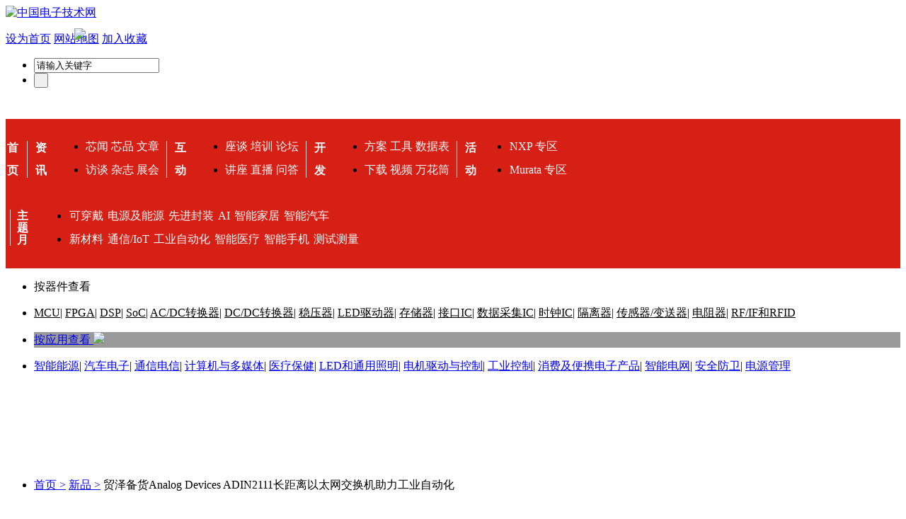

--- FILE ---
content_type: text/html
request_url: https://products.eccn.com/products_2022070116201589.htm
body_size: 12927
content:



<!DOCTYPE html PUBLIC "-//W3C//DTD XHTML 1.0 Transitional//EN" "http://www.w3.org/TR/xhtml1/DTD/xhtml1-transitional.dtd">
<html xmlns="http://www.w3.org/1999/xhtml">
<head>
	<meta http-equiv="Content-Security-Policy" content="upgrade-insecure-requests">
    <meta http-equiv="Content-Type" content="text/html; charset=gb2312" />
    <meta http-equiv="X-UA-Compatible" content="IE=7" />
    <title>贸泽备货Analog Devices ADIN2111长距离以太网交换机助力工业自动化 -  - 中电网</title>
    <meta name="keywords" content="贸泽,ADI,ADIN2111,交换机" />
    <meta name="description" content="专注于引入新品的全球半导体和电子元器件授权分销商贸泽电子 (Mouser Electronics) 即日起备货Analog Devices (ADI) 的ADIN2111双端口以太网交换机。" />
    <meta http-equiv="Cache-Control" content="no-transform" />
    <meta http-equiv="Cache-Control" content="no-siteapp" />
    <link rel="canonical" href="http://products.eccn.com/products_2022070116201589.htm" />
    
	<link rel="stylesheet" href="/css/home/css/style_news190802.css" type="text/css"/>
	<link rel="stylesheet" href="/css/home/css/comm_news190802.css" type="text/css"/>
    <script src="/js/home/js/jquery.js"></script>
    <script type="text/javascript" src="/js/home/js/jcarousellite_1.0.1.js"></script>
    <script type="text/javascript" src="/js/gg.js"></script>
    <script type="text/javascript" src="/js/eccn_g.js"></script>
    
    <link rel="alternate" media="only screen and (max-width: 640px)" href="http://m.eccn.com/consultation/products/2022070116201589.html" />
    <meta name="mobile-agent" content="format=html5;url=http://m.eccn.com/consultation/products/2022070116201589.html" />
    <meta name="applicable-device" content="pc"/>
    <meta http-equiv="Cache-Control" content="no-transform" />
    <meta http-equiv="Cache-Control" content="no-siteapp" />
    <script type="text/javascript" src="http://www.eccn.com/js/uaredirect.js"></script>
    <script type="text/javascript"> uaredirect("http://m.eccn.com/consultation/products/2022070116201589.html");</script>
    <script>
        $(function() {
            var $div_li = $("ul.ul1 li");
            $div_li.mouseover(function() {
                $(this).addClass("li").siblings().removeClass("li");
                var index = $div_li.index(this);
                $("ul.ul2>li").eq(index).show().siblings().hide();
            })
        })
    </script>
    <script>
        $(function() {
            $(".news_flash").find("li").each(function() {
                $(this).mouseover(function() {
                    $(this).addClass("li").siblings().removeClass("li");
                    var rel = $(this).attr("rel")
                    if (rel == 1) {
                        document.getElementById("tihuannew2").style.display = "none"
                        document.getElementById("tihuannew1").style.display = "inline"
                    }

                    if (rel == 0) {
                        document.getElementById("tihuannew1").style.display = "none"
                        document.getElementById("tihuannew2").style.display = "inline"
                    }

                })
            })
        })
    </script>
    <script type="text/javascript" src="/js/jquery.form.js"></script>
    <script type="text/javascript" src="/js/jquery.pager.js"></script>
    <script type="text/javascript" src="/templates/page.js"></script>
    <script type="text/javascript">
        $(document).ready(function() {
            var pid = {
                pid
            };
            $("#comment_info").load("/public/comment_pub.html?pid=" + pid + " #comment");
            $('#comment_form').ajaxForm({
                target: '#comment_alert',
                success: function() {
                    $('#comment_alert').fadeIn('slow');
                    updatecode('code');
                }
            });
        });
    </script>
</head>
<body>
    


<script type="text/javascript" src="/js/home/js/all.js"></script>
 
<style>
body{ background:none}
</style>
<div class="box">

 <a href='https://www.eccn.com'><img src=/images/home/images/pord_logo.gif class='flle' alt='中国电子技术网'></a>        <div class="logintechnology flri" style=" width:530px;">
        		<p class="trig">
                		<a href="#" onclick="this.style.behavior='url(#default#homepage)';this.setHomePage('https://www.eccn.com');" class="size12">设为首页</a>
                        <a href="https://www.eccn.com/about/navigation.html" class="size12">网站地图</a>
                        <a href="javascript:window.external.AddFavorite('https://www.eccn.com', '中电网')" class="size12">加入收藏</a>
                                       </p>

                
                <div class="search flri">
   <form action="http://www.eccn.com/search/" method="get" target="_blank" id="search" name="form1">
                <input type="hidden" name="index" value="2" id="index_2"  />                        <ul>
                                <li class="seainput"><input type="text"  onfocus="if(this.value=='请输入关键字'){this.value='';}" value='请输入关键字' onblur="if(this.value==''){this.value='请输入关键字';}" name="q"  />
                                </li>
                                
                                <li class="seasubmit"><input type="submit" value=" " class="seasubmit"/></li>
                        </ul>
                        </form>
                </div>
        </div>
        
</div>
<div class="clear">&nbsp;</div>


    <div class="clear" style='height:10px;'></div>
<div>
<style>    
.box,.nav_bg_new_eeeeee{min-width:1200px;}
.nav_bg_new{ background-color:#d61f15;display:block; padding-bottom:15px; }
.nav_bg_new_eeeeee{ background-color:#eeeeee; display:block; padding:5px 0px;}
.nav_new div{ display:inline-block}
.nav_new div span{display:inline-block; width:20px;line-height:20px; padding-left:9px; padding-right:9px; margin-left:6px; /*margin-right:5px;*/  border-left:1px #eee solid; font-weight: bold; }
.nav_new div span a{ font-weight: bold; font-size:16px; }
.nav_new div .span1{ border-left:0px;  padding-left:0px; margin-left:0px; }
.nav_new div ul{ display:inline-block; }
.nav_new div .ul{ position:relative; top:6px; }
.nav_new div .gengduo li a{padding:0px 1px;}
.nav_new div ul li a{ font-size:16px; line-height:33px; }
.nav_new div .spans{ position:relative; top:7px; }
.nav_new div a{color:#fff; text-decoration:none }
.nav_new div  .i_size{padding-bottom:12px;display:block}
.nav_new div .span2{ position:relative;top:7px;text-align:center; }
/*010101 c4bebe*/
.nav_new_eeeeee{padding:4px 0px;}
.nav_new_eeeeee div a{color:#010101}
.nav_new_eeeeee div{border:1px #c4bebe solid;/*padding:10px;*/}
.nav_new_eeeeee div span{padding:0px;background-color:#c4bebe;margin:0px;border:0px;height:50px;line-height:25px;padding:0px 5px;}
.nav_new_eeeeee div ul{font-size:14px;border:0px;padding:0px 5px;line-height:25px;margin:0px 0px;height:50px;float:right;}
.nav_new_eeeeee div ul li a {padding;0px;font-size:14px;line-height:25px;padding:0px 2px; text-decoration:none}
.nav_new_eeeeee a{text-decoration:none;}
.shell{ width:100%; }
#div1{  height:50px; overflow:hidden; }
#div1 a{ width:100%; clear:both;  float:left; }
.span2 a,.spans a{text-decoration:none }
 </style>
 <div class="nav_bg_new" style="min-width: 1200px;">
     <div class="box nav_new" style="min-width: 1200px;">
           <div>
                <span class="span1 span2" style="padding-right:0px;">
                        <a href="https://www.eccn.com" class="i_size">首</a>
                        <a href="https://www.eccn.com">页</a>
               </span>
           </div>
           <div>

               <span class="span2">
                        <a href="javascript:void(0)" class="i_size">资</a>
                        <a href="javascript:void(0)">讯</a>
               </span>
               <ul class="ul">
                    <li>
                        <a href="https://news.eccn.com">芯闻</a>
                        <a href="https://products.eccn.com/" class="pad_nav_all">芯品</a>
                        <a href="https://design.eccn.com" class="pad_nav_all">文章</a>
                        
                    </li>
                    <li>
                        <a href="https://www.eccn.com/original/list.html">访谈</a>
                        <a href="http://gec.eccn.com/" class="pad_nav_all">杂志</a>
                        <a href="https://www.eccn.com/exhibition/index.html" class="pad_nav_all">展会</a>
                    </li>
               </ul>
           </div>
           <div>
               <span class="span2">
                        <a href="javascript:void(0)" class="i_size">互</a>
                        <a href="javascript:void(0)">动</a>
               </span>
               <ul class="ul">
                    <li>
                        <a href="http://webinar.eccn.com/">座谈</a>
                        <a href="http://training.eccn.com/">培训</a>
                        <a href="http://bbs.eccn.com">论坛</a>
                        
                    </li>
                    <li>
                        <a href="http://webcast.eccn.com/">讲座</a>
                        <a href="https://www.eccn.com/elive/">直播</a>
   
                        <a href="http://baike.eccn.com/">问答</a>
                    </li>
               </ul>
           </div>
           <div>
               <span class="span2">
                        <a href="javascript:void(0)" class="i_size">开</a>
                        <a href="javascript:void(0)">发</a>
               </span>
               <ul class="ul">
                    <li>
                        <a href="https://solution.eccn.com/">方案</a>
                        <a href="https://www.eccn.com/tools/">工具</a>
                        <a href="http://datasheets.eccn.com/">数据表</a>
                        
                    </li>
                    <li>
                        <a href="https://download.eccn.com/">下载</a>
                        <a href="https://video.eccn.com/">视频</a>
                        <a href="https://theme.eccn.com/theme/kaleidoscope/">万花筒</a>
                    </li>
               </ul>
           </div>
           <!--<div>
               <span class="span2">
                        <a href="" class="i_size">电</a>
                        <a href="">商</a>
               </span>
               <ul class="ul">
                   <li><a href="http://www.eccnmall.com/">在线商城</a></li>
                   <li><a href="http://oss.eccn.com/">硬件孵化</a></li>
               </ul>
           </div>-->
           <div>
               <span class="span2" style="padding-right:0px;">
                        <a href="https://www.eccn.com/sp_subject/index.html" class="i_size">活</a>
                        <a href="https://www.eccn.com/sp_subject/index.html">动</a>
               </span>
			   <ul class="ul gengduo">
                        <li>
						<a href="https://www.eccn.com/minisite/company/nxp/">NXP 专区</a>
						</li>
						 <li>
						<a href="https://www.eccn.com/minisite/company/murata/">Murata 专区</a>
						</li>
			</ul>
           </div>
           <div>
               <span class="spans">
                        <a href="https://theme.eccn.com/" style="line-height:17px;" target="_blank">主题月</a>
               </span>
               <ul class="ul gengduo">
                         <li>
                         <a href="https://theme.eccn.com/theme/subject/wearable/">可穿戴</a>
						 <a href="https://theme.eccn.com/theme/subject/smartpowerenergy/">电源及能源</a>	
						 <a href="https://theme.eccn.com/theme/subject/package/">先进封装</a>	
						 
						 <a href="https://theme.eccn.com/theme/subject/Ai/">AI</a>
						 
						 <a href="https://theme.eccn.com/theme/subject/smarthome/">智能家居</a>
						 <a href="https://theme.eccn.com/theme/subject/smartcar/">智能汽车</a>
						 						 
						 
						
						 						
						 
							                        </li>
                        <li>
                        <a href="https://theme.eccn.com/theme/subject/sicgan/">新材料</a>	
						 <a href="https://theme.eccn.com/theme/subject/Iot/">通信/IoT</a>
						<a href="https://theme.eccn.com/theme/subject/automation/">工业自动化</a>
						
						<a href="https://theme.eccn.com/theme/subject/medical/">智能医疗</a>
						 
						<a href="https://theme.eccn.com/theme/subject/smartmobile/">智能手机</a>
						<a href="https://theme.eccn.com/theme/subject/testing/">测试测量</a>
								 
						
					
                        </li>
               </ul>
           </div>
     </div>
 </div>

<script type="text/javascript" src="/js/ChinaZhuBin.js"></script>
<script type="text/javascript">
	var semanar_id = document.getElementById("semanar_id");
	var semanar_id2 = document.getElementById("semanar_id2");
	var semanar_id3 = document.getElementById("semanar_id3");
		colorSize(semanar_id)
		colorSize(semanar_id2)
//		colorSize(semanar_id3)
	function colorSize(semanar){
		var number_seminar = 0;
		var images_semanar = document.createElement("img"); 
		images_semanar.src = "http://images.eccn.com/eccn/5-120601152049-50.gif";
		semanar.style.position = "relative";
		images_semanar.style.position = "absolute";
		images_semanar.style.top = "-23px"
		images_semanar.style.right = "-5px"
		semanar.getElementsByTagName("a")[0].style.color = "#fdf389"
		//semanar.appendChild(images_semanar);
	}
	
</script>
<div class="box clear">
	
		<div class="classList matop8">
        		<div class="classListSub">
                		<ul>
                        	<li class="listClass1">按器件查看&nbsp;&nbsp; </li>
                        </ul>
                </div>
                <ul class="classListul" style="float:none">
                		<li class="size12" style="height:auto">
							<a href="https://products.eccn.com/products/list.html?type_info=1110101019" target="_blank" class="size14" style="color:#000">MCU</a>|
							<a href="https://products.eccn.com/products/list.html?type_info=1110101013" target="_blank" class="size14" style="color:#000">FPGA</a>|
							<a href="https://products.eccn.com/products/list.html?type_info=1110101012" target="_blank" class="size14" style="color:#000">DSP</a>|
							<a href="https://products.eccn.com/products/list.html?type_info=1110101010" target="_blank" class="size14" style="color:#000">SoC</a>|
							<a href="https://products.eccn.com/products/list.html?type_info=11112310" target="_blank" class="size14" style="color:#000">AC/DC转换器</a>|
							<a href="https://products.eccn.com/products/list.html?type_info=11101311" target="_blank" class="size14" style="color:#000">DC/DC转换器</a>|
							<a href="https://products.eccn.com/products/list.html?type_info=1110101231" target="_blank" class="size14" style="color:#000">稳压器</a>|
							<a href="https://products.eccn.com/products/list.html?type_info=1110101212" target="_blank" class="size14" style="color:#000">LED驱动器</a>|
							<a href="https://products.eccn.com/products/list.html?type_info=11101014" target="_blank" class="size14" style="color:#000">存储器</a>|
							<a href="https://products.eccn.com/products/list.html?type_info=11101015" target="_blank" class="size14" style="color:#000">接口IC</a>|
							<a href="https://products.eccn.com/products/list.html?type_info=11101016" target="_blank" class="size14" style="color:#000">数据采集IC</a>|
							<a href="https://products.eccn.com/products/list.html?type_info=11101017" target="_blank" class="size14" style="color:#000">时钟IC</a>|					                            
							<a href="https://products.eccn.com/products/list.html?type_info=111012" target="_blank" class="size14" style="color:#000">隔离器</a>|
							<a href="https://products.eccn.com/products/list.html?type_info=111011" target="_blank" class="size14" style="color:#000">传感器/变送器</a>|
							<a href="https://products.eccn.com/products/list.html?type_info=111016" target="_blank" class="size14" style="color:#000">电阻器</a>| 
							<a href="https://products.eccn.com/products/list.html?type_info=111014" target="_blank" class="size14" style="color:#000">RF/IF和RFID</a> 							               			</li>
                </ul>
        </div>
		<div class="classList matop8">
        		<div class="new150115">
                		<ul>
                        	<li class="xiala1" style="position:relative; background-color:#999;"><a href="#" class="a">按应用查看&nbsp;<img src="../images/home/images/arrow_fff.gif"/></a>
							
								 <ul class="xiala2" style="display:none; position:absolute">
									<div class="products_app flle">
									<ul>
							<li class="xiala3"><span class="products_appp"><a href="https://products.eccn.com/products/list.html?type_info=111110" >智能能源</a></span>
								<ul class="xiala4" style="display:none;">
								<li class="li"><a href="https://products.eccn.com/products/list.html?type_info=11111010">太阳能</a></li>
								<li class="products_app_lef"><a href="https://products.eccn.com/products/list.html?type_info=11111011" >风能</a></li>
								<li class="products_app_lef"><a href="https://products.eccn.com/products/list.html?type_info=11111012" >能量存储</a></li>		                             <li class="products_app_lef"><a href="https://products.eccn.com/products/list.html?type_info=11111013" >电表与能源监视</a></li>
								</ul>
							</li>
							<li class="xiala3"><span class="products_appp"><a href="https://products.eccn.com/products/list.html?type_info=111111" >汽车电子</a></span>
								<ul class="xiala4" style="display:none;">
								<li class="li"><a href="https://products.eccn.com/products/list.html?type_info=11111110">车身电子</a></li>
								<li class="products_app_lef"><a href="https://products.eccn.com/products/list.html?type_info=11111111" >驾驶员信息/娱乐系统</a></li>
								<li class="products_app_lef"><a href="https://products.eccn.com/products/list.html?type_info=11111112" >其它汽车/运输</a></li>
								<li class="products_app_lef"><a href="https://products.eccn.com/products/list.html?type_info=11111113" >传动系统和混合动力系统</a></li>
								<li class="products_app_lef"><a href="https://products.eccn.com/products/list.html?type_info=11111114" >安全性和底盘</a></li>
								</ul>
							</li>
							<li class="xiala3"><span class="products_appp"><a href="https://products.eccn.com/products/list.html?type_info=111112" >通信&amp;电信</a></span>
								<ul class="xiala4" style="display:none;">
									<li class="li"><a href="https://products.eccn.com/products/list.html?type_info=11111210">网络通信</a></li>
									<li class="products_app_lef"><a href="https://products.eccn.com/products/list.html?type_info=11111211" >光纤网络</a></li>
									<li class="products_app_lef"><a href="https://products.eccn.com/products/list.html?type_info=11111212" >测试和测量</a></li>
									<li class="products_app_lef"><a href="https://products.eccn.com/products/list.html?type_info=11111213" >通信电源</a></li>
									<li class="products_app_lef"><a href="https://products.eccn.com/products/list.html?type_info=11111214" >视频通信&amp;基础设施</a></li>
									<li class="products_app_lef"><a href="https://products.eccn.com/products/list.html?type_info=11111215" >通信电源</a></li>
									<li class="products_app_lef"><a href="https://products.eccn.com/products/list.html?type_info=11111216" >无线基础设施</a></li>
								</ul>
							</li>
								<li class="xiala3"><span class="products_appp"><a href="https://products.eccn.com/products/list.html?type_info=111113" >计算机与多媒体</a></span>
								<ul class="xiala4" style="display:none;">
								<li class="li"><a href="https://products.eccn.com/products/list.html?type_info=11111310">桌面</a></li>
								<li class="products_app_lef"><a href="https://products.eccn.com/products/list.html?type_info=11111311" >移动产品</a></li>
								<li class="products_app_lef"><a href="https://products.eccn.com/products/list.html?type_info=11111312" >个人设备</a></li>
								<li class="products_app_lef"><a href="https://products.eccn.com/products/list.html?type_info=11111313" >服务器与高性能计算设备</a></li>
								<li class="products_app_lef"><a href="https://products.eccn.com/products/list.html?type_info=11111314" >终端</a></li></ul></li>
								<li class="xiala3"><span class="products_appp"><a href="https://products.eccn.com/products/list.html?type_info=111114" >消费及便携电子产品</a></span>
								<ul class="xiala4" style="display:none;">
								<li class="li"><a href="https://products.eccn.com/products/list.html?type_info=11111410">家用电器</a></li>
								<li class="products_app_lef"><a href="https://products.eccn.com/products/list.html?type_info=11111411" >消费类音频</a></li>
								<li class="products_app_lef"><a href="https://products.eccn.com/products/list.html?type_info=11111412" >消费类视频产品</a></li>
								<li class="products_app_lef"><a href="https://products.eccn.com/products/list.html?type_info=11111413" >其它消费类和便携式电子产品</a></li>
								<li class="products_app_lef"><a href="https://products.eccn.com/products/list.html?type_info=11111414" >个人电子产品</a></li>
								</ul></li>
								<li class="xiala3"><span class="products_appp"><a href="https://products.eccn.com/products/list.html?type_info=111115" >医疗保健</a></span>
								<ul class="xiala4" style="display:none;"><li class="li"><a href="https://products.eccn.com/products/list.html?type_info=11111510">个人健康</a></li>
								<li class="products_app_lef"><a href="/products/list.php?type_info=11111511" >诊断，病人监视及治疗</a></li>
								<li class="products_app_lef"><a href="https://products.eccn.com/products/list.html?type_info=11111512" >成像</a></li>                                <li class="products_app_lef"><a href="https://products.eccn.com/products/list.html?type_info=11111513" >远程医疗</a></li>
								<li class="products_app_lef"><a href="https://products.eccn.com/products/list.html?type_info=11111514" >家庭医疗保健</a></li>
								</ul></li>
								<li class="xiala3"><span class="products_appp"><a href="https://products.eccn.com/products/list.html?type_info=111116" >工业控制</a></span>
								<ul class="xiala4" style="display:none;">
								<li class="li"><a href="https://products.eccn.com/products/list.html?type_info=11111610">工业/工厂自动化</a></li>
								<li class="products_app_lef"><a href="https://products.eccn.com/products/list.html?type_info=11111611" >工业网络和连接器</a></li>
								<li class="products_app_lef"><a href="https://products.eccn.com/products/list.html?type_info=11111612" >机器视觉</a></li>
								<li class="products_app_lef"><a href="https://products.eccn.com/products/list.html?type_info=11111613" >自动和处理控制</a></li>
								<li class="products_app_lef"><a href="https://products.eccn.com/products/list.html?type_info=11111614" >其它工业产品</a></li>
								<li class="products_app_lef"><a href="https://products.eccn.com/products/list.html?type_info=11111615" >测试和测量</a></li>
								<li class="products_app_lef"><a href="https://products.eccn.com/products/list.html?type_info=11111616" >构建技术</a></li>
								<li class="products_app_lef"><a href="https://products.eccn.com/products/list.html?type_info=11111617" >零售自动化设备</a></li>
								</ul></li>
								<li class="xiala3"><span class="products_appp"><a href="https://products.eccn.com/products/list.html?type_info=111117" >LED和通用照明</a></span>
								<ul class="xiala4" style="display:none;"><li class="li"><a href="https://products.eccn.com/products/list.html?type_info=11111710">汽车</a></li>
								<li class="products_app_lef"><a href="https://products.eccn.com/products/list.html?type_info=11111711" >后灯</a></li><li class="products_app_lef"><a href="https://products.eccn.com/products/list.html?type_info=11111712" >照明</a></li>
								<li class="products_app_lef"><a href="https://products.eccn.com/products/list.html?type_info=11111713" >标识</a></li></ul></li>
								<li class="xiala3"><span class="products_appp"><a href="https://products.eccn.com/products/list.html?type_info=111118" >电机驱动与控制</a></span>
								<ul class="xiala4" style="display:none;"><li class="li"><a href="https://products.eccn.com/products/list.html?type_info=11111810">AC感应电动机(ACIM）</a></li>
								<li class="products_app_lef"><a href="https://products.eccn.com/products/list.html?type_info=11111811" >带刷DC电机</a></li>
								<li class="products_app_lef"><a href="https://products.eccn.com/products/list.html?type_info=11111812" >永磁同步电机（PMSM）</a></li>
								<li class="products_app_lef"><a href="https://products.eccn.com/products/list.html?type_info=11111813" >步进电机</a></li>
								<li class="products_app_lef"><a href="https://products.eccn.com/products/list.html?type_info=11111814" >其它应用</a></li>
								</ul></li>
								<li class="xiala3"><span class="products_appp"><a href="https://products.eccn.com/products/list.html?type_info=111119" >安全防卫</a></span>
									<ul class="xiala4" style="display:none;">
									<li class="li"><a href="https://products.eccn.com/products/list.html?type_info=11111910">入侵与访问控制</a></li>
									<li class="products_app_lef"><a href="https://products.eccn.com/products/list.html?type_info=11111911" >安全系统</a></li>
									<li class="products_app_lef"><a href="https://products.eccn.com/products/list.html?type_info=11111912" >视频监视</a></li>
									</ul>
								</li>
								<li class="xiala3"><span class="products_appp"><a href="https://products.eccn.com/products/list.html?type_info=111120" >智能电网</a></span>
									<ul class="xiala4" style="display:none;"><li class="li"><a href="https://products.eccn.com/products/list.html?type_info=11112010">电表</a></li>
										<li class="products_app_lef"><a href="https://products.eccn.com/products/list.html?type_info=11112011" >气表/水表</a></li>
										<li class="products_app_lef"><a href="https://products.eccn.com/products/list.html?type_info=11112012" >网络基础设施</a></li>
										<li class="products_app_lef"><a href="https://products.eccn.com/products/list.html?type_info=11112013" >家庭自动化</a></li>
										<li class="products_app_lef"><a href="https://products.eccn.com/products/list.html?type_info=11112014" >通信系统</a></li>
									</ul>
								</li>
								<li class="xiala3"><span class="products_appp"><a href="https://products.eccn.com/products/list.html?type_info=111121" >空间/防务</a></span>
									<ul class="xiala4" style="display:none;">
										<li class="li"><a href="https://products.eccn.com/products/list.html?type_info=11112110">增强型产品</a></li>
										<li class="products_app_lef"><a href="https://products.eccn.com/products/list.html?type_info=11112111" >便携式系统</a></li>
									</ul>
								</li>
								<li class="xiala3"><span class="products_appp"><a href="https://products.eccn.com/products/list.html?type_info=111122" >视频/视觉</a></span>
									<ul class="xiala4" style="display:none;"><li class="li"><a href="https://products.eccn.com/products/list.html?type_info=11112210">数码相机</a></li>
										<li class="products_app_lef"><a href="https://products.eccn.com/products/list.html?type_info=11112211" >数字显示器</a></li>
										<li class="products_app_lef"><a href="https://products.eccn.com/products/list.html?type_info=11112212" >工业设备视觉</a></li>
										<li class="products_app_lef"><a href="https://products.eccn.com/products/list.html?type_info=11112213" >便携式系统</a></li>
										<li class="products_app_lef"><a href="https://products.eccn.com/products/list.html?type_info=11112214" >投影系统</a></li>
										<li class="products_app_lef"><a href="https://products.eccn.com/products/list.html?type_info=11112215" >视频会议</a></li>
										<li class="products_app_lef"><a href="https://products.eccn.com/products/list.html?type_info=11112216" >视频通信与基础设施</a></li>
										<li class="products_app_lef"><a href="https://products.eccn.com/products/list.html?type_info=11112217" >医用视频成像</a></li>
										<li class="products_app_lef"><a href="https://products.eccn.com/products/list.html?type_info=11112218" >视频安全与监视</a></li>
									</ul>
							</li>
								<li class="xiala3">
									<span class="products_appp"><a href="https://products.eccn.com/products/list.html?type_info=111123" >电源管理</a></span>
									<ul class="xiala4" style="display:none;">
										<li class="li"><a href="https://products.eccn.com/products/list.html?type_info=11112310">AC/DC转换器</a></li>
										<li class="products_app_lef"><a href="https://products.eccn.com/products/list.html?type_info=11112311" >数字电源转换器</a></li>
									</ul>
								</li>
								<li class="xiala3">
									<span class="products_appp"><a href="https://products.eccn.com/products/list.html?type_info=111124" >智能城市</a></span>
									<ul class="xiala4" style="display:none;">
									<li class="li"><a href="https://products.eccn.com/products/list.html?type_info=11112410">电子化政府</a></li>
									<li class="products_app_lef"><a href="https://products.eccn.com/products/list.html?type_info=11112411" >识别/验证</a></li></ul></li> </ul>           
                    		
                    		                    </div>
                                        </ul>
							</li>
                        </ul>
						       

                </div>
				
                <ul class="classListul" style="float:none">
                		<li class="size12">
						<a href="https://products.eccn.com/products/list.html?type_info=111110" target="_blank" class="size14" style="">智能能源</a>|
						<a href="https://products.eccn.com/products/list.html?type_info=111111" target="_blank" class="size14" style="">汽车电子</a>|
						<a href="https://products.eccn.com/products/list.html?type_info=111112" target="_blank" class="size14" style="">通信电信</a>|
						<a href="https://products.eccn.com/products/list.html?type_info=111113" target="_blank" class="size14" style="">计算机与多媒体</a>|
						<a href="https://products.eccn.com/products/list.html?type_info=111115" target="_blank" class="size14" style="">医疗保健</a>|
						<a href="https://products.eccn.com/products/list.html?type_info=111117" target="_blank" class="size14" style="">LED和通用照明</a>|
						<a href="https://products.eccn.com/products/list.html?type_info=111118" target="_blank" class="size14" style="">电机驱动与控制</a>|
						<a href="https://products.eccn.com/products/list.html?type_info=111116" target="_blank" class="size14" style="">工业控制</a>|
						<a href="https://products.eccn.com/products/list.html?type_info=111114" target="_blank" class="size14" style="">消费及便携电子产品</a>|
						<a href="https://products.eccn.com/products/list.html?type_info=111120" target="_blank" class="size14" style="">智能电网</a>|
						<a href="https://products.eccn.com/products/list.html?type_info=111119" target="_blank" class="size14" style="">安全防卫</a>|
						<a href="https://products.eccn.com/products/list.html?type_info=111123" target="_blank" class="size14" style="">电源管理</a>                          </li>
                </ul>
				
        </div>
   
</div>
<script type="text/javascript">
var xiala1 = htmlobject.htmllabel("div","new150115");
var xiala3 = htmlobject.htmllabel("li","xiala3");
htmlobject.pulldown(xiala1,"xiala2","ul");
htmlobject.pulldown(xiala3,"xiala4","ul");
</script>    
    <div class="all allbgimg matop">
        <div class="mian">
			<div class="box" style="margin-top:15px; height:100px;">
               <!-- <script type="text/javascript">showAd(2019122006261749,850,80);</script>-->
				<script type="text/javascript">showAd(2020122307081350,1200,100);</script>
			</div>
            <div class="box  flle">
                <div class="left_box">
                    <div class="clear" style="height:15px;">&nbsp;</div>
                    
                    <div class="clear"></div>
                    
                    <ul class="Newsdetailedborder matop10">
                        <li class="size12"><a href="https://www.eccn.com/">首页&nbsp;&gt;</a>&nbsp;<a href="https://products.eccn.com/">新品&nbsp;&gt;</a>&nbsp;贸泽备货Analog Devices ADIN2111长距离以太网交换机助力工业自动化</li>
                    </ul>
                    <div class="Newsdetailedp ">
                        <h1>贸泽备货Analog Devices ADIN2111长距离以太网交换机助力工业自动化</h1>
                        <p class="p1 matop8">
                            关键词：<a target="_blank" title="贸泽" href="http://www.eccn.com/search/?q=%C3%B3%D4%F3" rel="nofollow">贸泽</a> <a target="_blank" title="ADI" href="http://www.eccn.com/search/?q=ADI" rel="nofollow">ADI</a> <a target="_blank" title="ADIN2111" href="http://www.eccn.com/search/?q=ADIN2111" rel="nofollow">ADIN2111</a> <a target="_blank" title="交换机" href="http://www.eccn.com/search/?q=%BD%BB%BB%BB%BB%FA" rel="nofollow">交换机</a> 
                        </p>
                        <p class="p2 matop8">时间：2022-07-01 16:20:15&nbsp;&nbsp;&nbsp;&nbsp;&nbsp;&nbsp;来源：中电网</p>
                    </div>
                    
                    <div class="Newsdetailed" id="Newsdetailed">
						<div class="Newsheadsum">
							<p>
                                <span style="font-size:55px;">“</span>专注于引入新品的全球半导体和电子元器件授权分销商贸泽电子 (Mouser Electronics) 即日起备货Analog Devices (ADI) 的ADIN2111双端口以太网交换机。
                            </p>
							<span style="font-size:75px; float:right;">”</span>
							<div class="hr"></div>
						</div>
						<div class="Newsdetailed ">
                            <P>专注于引入新品的全球半导体和电子元器件授权分销商贸泽电子 (Mouser Electronics) 即日起备货Analog Devices&nbsp;(ADI)&nbsp;的ADIN2111双端口以太网交换机。Analog Devices不断扩大其10BASE-T1L单对以太网解决方案产品组合，推出ADIN2111为10BASE-T1L线路、环形和菊花链网络提供完整的单芯片解决方案。与分立式解决方案相比，这些交换机的功耗降低高达50%，占板空间减少高达75%。ADIN2111交换机还增加了适用于控制器、传感器和执行器的长距离以太网连接，可帮助实现更高效且可持续的楼宇管理。</P>
<P align=center><IMG border=0 src="/uploads/product/202207/20220701161952759.png"></P>
<P></P>
<P>贸泽电子供应的Analog Devices ADIN2111以太网交换机搭载两个集成物理层 (PHY) 内核、一个媒体访问控制 (MAC) 接口、SPI、I/O时钟缓冲和模拟电路，可为网络拓扑提供灵活的解决方案，支持长达1公里的节点间距离。用来与主机通信的四线SPI可以配置为OPEN Alliance SPI或通用SPI，这两种模式均支持可选的数据保护或循环冗余校验 (CRC)。此款带SPI的集成交换机以10 Mbps全双工运行，支持16个MAC地址的帧转发，并具有可通过SPI访问的MDIO内存映射功能。 </P>
<P></P>
<P>ADIN2111支持长达1700米的线路长度，而功耗仅为77 mW，两个PHY内核使用1.8 V到3.3 V的供电电压支持1 V或2.4 V的数据传输电压摆幅。该器件可以在两个以太网端口之间自动转发流量，无需外部管理。 </P>
<P></P>
<P>ADIN2111交换机非常适合工业建筑和工厂自动化装置、边缘传感器和执行器，以及状态监测和机器连接等应用。该器件有配套的评估板 (EVAL-ADIN2111EBZ)，也在贸泽有售。</P>
						</div>
                    </div>

                    <div class="Copyright_Notice">
                    	声明：本网站原创内容，如需转载，请注明出处；本网站转载的内容（文章、图片、视频）等资料版权归原网站所有。如我们采用了您不宜公开的文章或图片，未能及时和您确认，避免给双方造成不必要的经济损失，请电邮联系我们，以便迅速采取适当处理措施；欢迎投稿，邮箱 ： editors@eccn.com。
                </div>                    <div class="NewsShare">
                        <ul class="NewsShareul1">
                            <li>       <p class="flle NewsShare_p">分享到：</p>
       <div class="bdsharebuttonbox flle" data-tag="share_1">
            <a class="bds_weixin" data-cmd="weixin"></a>
            <a class="bds_qzone" data-cmd="qzone"></a>
            <a class="bds_tsina" data-cmd="tsina"></a>
            <a class="bds_tqq" data-cmd="tqq"></a>
            <a class="bds_sqq" data-cmd="sqq"></a>
            <a class="bds_more" data-cmd="more"></a>
        </div>
        <script>
             window._bd_share_config = {
              "common" : {
               "bdSnsKey" : {},
               "bdText" : "",
               "bdMini" : "2",
               "bdMiniList" : false,
               "bdPic" : "",
               "bdStyle" : "0",
               "bdSize" : "24",
               "bdUrl" : '',
               "bdDesc":'',
              },
              "share" : {}
             };
             with(document)0[(getElementsByTagName('head')[0]||body).appendChild(createElement('script')).src='/static/api/js/share.js?cdnversion='+~(-new Date()/36e5)];
        </script></li>
                        </ul>
                    </div>

                    <div class="clear">&nbsp;</div>
                    <div class="all matop10 flle">
                                                <span>[上一篇：]<a href='https://products.eccn.com/products_2022070116220126.htm'>&nbsp;&nbsp;意法半导体灵活高压运放瞄准汽车和工业环境应用</a></span>
                        
                        <div class="clear">&nbsp;</div>
                                                <span>[下一篇：]<a href='https://products.eccn.com/products_2022063016391740.htm'>&nbsp;&nbsp;ROHM开发出高精度、超低功耗且支持40V电压的窗口型复位IC＂BD48HW0G－C＂</a></span>
                                            </div>
                    <p class="Newsguessp">猜你喜欢</p>
                    <div class="Newsguess" style="height: 121px;">
<ul class="Newsguessul">
		<li class="li" rel = 1>新品</li>
		<li  rel = 2>新闻</li>

		<!--<li  rel = 3>问答</li>-->
		<li  rel = 3>方案</li>
		<!--<li  rel = 5>工具</li>-->
</ul>
<ul class="Newsguessul1">
<li class="ellipsis"><a href="https://products.eccn.com/products_2026012013592610.htm" target="_blank">赋能工业、消费及机器视觉： 贸泽开售 ams OSRAM Mira050 NIR增强全局快门图像传感器</a></li><li class="ellipsis"><a href="https://products.eccn.com/products_2026011916210081.htm" target="_blank">贸泽电子新品推荐：2025全年推出超过40000个新物料</a></li><li class="ellipsis"><a href="https://products.eccn.com/products_2026011214595182.htm" target="_blank">贸泽开售Xsens/Movella支持紧凑型工业、嵌入式和机器人应用的Avior OEM IMU</a></li><li class="ellipsis"><a href="https://products.eccn.com/products_2026010916003754.htm" target="_blank">贸泽电子开售Molex PowerWize 3.40mm互连器件 支持现代化大功率应用提升电源效率</a></li>
</ul>
<ul class="Newsguessul1 hide">
<li class="ellipsis"><a href="https://news.eccn.com/news_2026011415150092.htm" target="_blank">贸泽电子与Telit Cinterion签订全球代理协议  提供企业级IoT解决方案</a></li><li class="ellipsis"><a href="https://news.eccn.com/news_2026011313520229.htm" target="_blank">贸泽推出全新电子书 提供无线射频设计和应用的工程设计指南</a></li><li class="ellipsis"><a href="https://news.eccn.com/news_2026010616232292.htm" target="_blank">贸泽电子与STMicroelectronics推出全新电子书 分享工业自动化领域的新知和观点</a></li><li class="ellipsis"><a href="https://news.eccn.com/news_2026010519133951.htm" target="_blank">拍出硬核创意 第四届贸泽电子短视频大赛震撼开启</a></li>
</ul>
<!--<ul class="Newsguessul1 hide">

</ul>-->
<ul class="Newsguessul1 hide">
<li class="ellipsis"><a href="https://solution.eccn.com/solution_2025092814314327.htm" target="_blank">如何降低模拟量采集电路设计的复杂性 — ADI 最新、高集成度、高精度方案</a></li><li class="ellipsis"><a href="https://solution.eccn.com/solution_2024122516173890.htm" target="_blank">ADI 局部放电检测技术解决方案</a></li><li class="ellipsis"><a href="https://solution.eccn.com/solution_2024112215465640.htm" target="_blank">ADI储能解决方案</a></li><li class="ellipsis"><a href="https://solution.eccn.com/solution_2024112215202938.htm" target="_blank">ADI工业电池充电器概述</a></li>
</ul>
<!--<ul class="Newsguessul1 hide">

</ul>-->
</div>
                    <div class="matop" style="width: 100%;float: left;"></div>
                </div>
                <div class="rightinfo">
                   <!--<span style="padding-bottom:10px;float:right">
                       <script type="text/javascript">showAd(2022090516120539,290,220);</script>
                   </span>-->
                    


<ul class="all news_vidoe bgEAEAEA">
                                        		<li class="flle">
                                                		<a href="https://video.eccn.com/" class="button">&nbsp;&nbsp;&nbsp;看开发</a>
                                                </li>
                                                <li class="lilistall" id="kamkaifa" style="display:none">
                                                		<a href="javascript:void(0)">分类搜索&nbsp;&nbsp;&nbsp;</a>
              
                                                </li>
                                        </ul>
<div class="all flle bgffffff rel">
                                        <ul class="search_sub hide abs" id="searchkamkaifa" >
                                                <img src="/images/home/images/arrow_search.gif" class="abs arrow_search"/>
                                                <li class="search_subli1"><select style="width:70px;">
                                                                		<option value="0" selected="selected">全部应用</option>
                                                                        <option value='智能能源'>/technology/index_c.php?type=111110&type_info=智能能源,能源&nav=智能能源</option><option value='汽车及运输'>/technology/index_c.php?type=111111&type_info=汽车,运输&nav=汽车及运输</option><option value='通信&电信'>/technology/index_c.php?type=111112&type_info=通信,电信&nav=通信和电信</option><option value='计算机与多媒体'>/technology/index_c.php?type=111113&type_info=计算机,多媒体&nav=计算机与多媒体</option><option value='消费及便携电子产品'>/technology/index_c.php?type=111114&type_info=消费电子,便携,消费&nav=消费及便携电子产品</option><option value='医疗保健'>/technology/index_c.php?type=111115&type_info=医疗,保健&nav=医疗保健</option><option value='工业控制'>/technology/index_c.php?type=111116&type_info=工业控制,工业&nav=工业控制</option><option value='LED和通用照明'>/technology/index_c.php?type=111117&type_info=LED,照明&nav=LED和通用照明</option><option value='电机驱动与控制'>/technology/index_c.php?type=111118&type_info=电机驱动,电机控制&nav=电机驱动与控制</option><option value='安全防卫'>/technology/index_c.php?type=111119&type_info=安全,防卫&nav=安全防卫</option><option value='智能电网'>/technology/index_c.php?type=111120&type_info=智能电网,电网&nav=智能电网</option><option value='空间/防务'>/technology/index_c.php?type=111121&type_info=空间,防务&nav=空间/防务</option><option value='视频/视觉'>/technology/index_c.php?type=111122&type_info视频,视觉&nav=视频/视觉</option><option value='电源管理'>/technology/index_c.php?type=111123&type_info=电源,电源管理&nav=电源管理</option><option value='智能城市'>/technology/index_c.php?type=111124&type_info=智能城市&nav=智能城市</option>
                                                                </select>
                                                </li>
                                                <li class="li2">
                                                        <input type="search" id='video_key' value="" class="inputsersub"/>
                                                        <input type="button" onclick="shipin_s()" value="查询" class="inputsubmisub"/>
                                                </li>
                                        </ul>
                                </div>
<div class="all lookVideo">

                                        <p class="p1">
                                        <a href="https://video.eccn.com/video_701_2024112814064999.htm " target="_blank"><img src=/images/home/images/images_Pause_Scgedyke.gif style=' position:absolute;left:105px;top:40px;' class='transparent'/></a>
										<a href="https://video.eccn.com/video_701_2024112814064999.htm" target="_blank"><img src='https://uploads.eccn.com/news/202411/sm_big_20241128140718.jpg' width='290' height='165' />  </a></p>
										 <div class="allvidoenewsprod"></div>
                                         <div class="allvidoenewsprod_text">  利用ADI的工业电池解决方案优化电源 </div>
                                        <ul>
                        				<li class="ellipsis lookVideoicco matop10"><a href=" https://video.eccn.com/video_701_2024112814041753.htm" target="_blank" class="size14">ADI Silent Switcher技术</a></li><li class="ellipsis lookVideoicco "><a href=" https://video.eccn.com/video_701_2024112814020854.htm" target="_blank" class="size14">电源管理：实现可持续创新的关键</a></li><li class="ellipsis lookVideoicco "><a href=" https://video.eccn.com/video_701_2024112814002847.htm" target="_blank" class="size14">高精准、低能耗BMS方案 实时监控电池状态</a></li>
										
                                        </ul>
                                </div>


					<div class="all flle  matop30">
<ul class="left_box_riall borbot bgEAEAEA">
	<li class="flle"><a class="button" href="http://webinar.eccn.com/">在线座谈</a> <!-- <li style="PADDING-BOTTOM: 2px" class="flri"><a class="rightsm" href="javascript:void(0)"> </a> <a class="leftsm" href="javascript:void(0)"> </a> </li>--></li>
</ul>



<div class="web_mo bgEAEAEA">
<p class="web_mo_p1"><a href="https://webinar.eccn.com/details/eccn/2026012714009334.html" target="_blank"><img class="pad_top" height="165" src="http://images.eccn.com/eccn/webinar/news_290x165_260127.jpg" width="290" /> </a></p>

<ul>
	<li>主 题：利用先进精密仪器仪表解决方案，优化研发并加快产品上市</li>
	<li>时 间：2026.1.27</li>
	<li>公 司：ADI & 骏龙科技</li>
</ul>
</div>
</div>
	
                </div>
            </div>
        </div>
    </div>
    <div class="bot all flle matop10">
		 <p class="footer mar_to_8">中电网 中国电子行业研发工程师一站式服务平台</p>
                <p class="footer">
 
                             <a href="http://www.eccn.com/about/" target="_blank">关于中电网</a>|
                           <a href="http://www.eccn.com/about/bd.html" target="_blank"> 广告招商</a>|
                            <a href="http://www.eccn.com/about/contact.html" target="_blank">联系我们</a>|
                            <a href="http://www.eccn.com/about/hr.html" target="_blank">招聘信息</a>|
                            <a href="http://www.eccn.com/about/link.html" target="_blank">友情链接</a>|
                            <a href="http://www.eccn.com/about/navigation.html" target="_blank">中电网导航</a>|
                            <a href="http://m.eccn.com" target="_blank">手机中电网</a> | 
                            <a href="http://weibo.com/eccncom" target="_blank" rel="nofollow"><img src="http://images.eccn.com/eccn/tsina.gif" width="24" height="24" style="vertical-align:middle" />&nbsp;&nbsp;中电网官方微博</a>			 				
               </p>
               <p class="footer">
               Copyright &copy; 2000-<script type="text/javascript" language="JavaScript">var today = new Date(); document.write(today.getFullYear());</script> 中电网 版权所有 &nbsp;&nbsp;&nbsp;&nbsp; 
			   <a href="http://www.miibeian.gov.cn/ " target="_blank"  rel="nofollow">京ICP备19016262号-2 </a>&nbsp;&nbsp;&nbsp;&nbsp;
               <a href="http://www.eccn.com/about/icp.html">增值电信业务经营许可证粤B2-20050142</a> &nbsp;&nbsp;&nbsp;&nbsp;
    <!--京公网安备11010802010546号公安机关备案号44030402002188-->京公网安备 11010802037127号</p>
                <p class="footer">
                Tel: 010-62985649, 0755-33322333&nbsp;&nbsp;&nbsp;&nbsp;
                Fax: 0755-33322099
                </p>
                <p class="footer">
				<img src="http://images.eccn.com/eccn/weixin.jpg" hspace="3" border="0"  />
               <!--  <span style="background-color:#ffffff; overflow:hidden; display:inline-table" id="imagesGS"><script id="ebsgovicon" src="http://szcert.ebs.org.cn/govicon.js?id=e0889246-01cb-4c7d-818d-ce51c78c751e&width=100&height=137&type=1" type="text/javascript" charset="utf-8"></script>
                <script id="ebsicon" src="https://cert.ebs.org.cn/ebsicon.js?id=e0889246-01cb-4c7d-818d-ce51c78c751e&width=140&height=50" type="text/javascript" ></script>
                </span>
                
               <map name="Map" id="Map">
                  <area shape="rect" coords="10,10,168,75" href="http://www.eccn.com/about/" target="#" />
                  <area shape="rect" coords="170,10,250,75" href="http://www.ebs.gov.cn/EntCertificate.aspx?domainId=8DE811B2-73E5-40DF-9889-D46F98BAA57D" target="#" />
                </map>-->
                </p>

</div>

<div class="hidden aLitext"><script language="JavaScript" src="http://www.eccn.com/js/tongji.js" type="text/JavaScript"></script></div>


<!--
<div class="hidden aLitext" style="display:none"><a href="http://webscan.360.cn/index/checkwebsite/url/www.eccn.com"><img border="0" src="http://img.webscan.360.cn/status/pai/hash/44ab2707a96b16453f5de99eb4b4ecba"/></a>
</div>-->

        
<div id="runtime" style="display:none">PageStat: Processed in  Memory usage: 0.652313 MB</div>

	
<script language="JavaScript" src="/js/hga.js" type="text/JavaScript"></script>
<script type="text/javascript">

		new  listInfo({lable:"li",calss:"listClass1",entity:26})
		new  listInfo({lable:"li",calss:"applicat",entity:26})
  		var imagesGS = document.getElementById("imagesGS").getElementsByTagName("img")[0];
			imagesGS.style.height = "78px";
			imagesGS.style.width = "60px";
</script>


    
    <script type="text/javascript" src="/js/home/js/g.js"></script>
    <script type="text/javascript">
        // var Newsdetailed = document.getElementById("Newsdetailed");
        // var NewsdetailedImg = Newsdetailed.getElementsByTagName("img");
        // if (NewsdetailedImg.length > 0) {
        //     for (var i = 0; i <= NewsdetailedImg.length; i++) {
        //         var isPx = (680 - NewsdetailedImg[i].offsetWidth) / 2;
        //         NewsdetailedImg[i].style.marginLeft = isPx + "px";
        //     }
        // }
    </script>
</body>
</html>